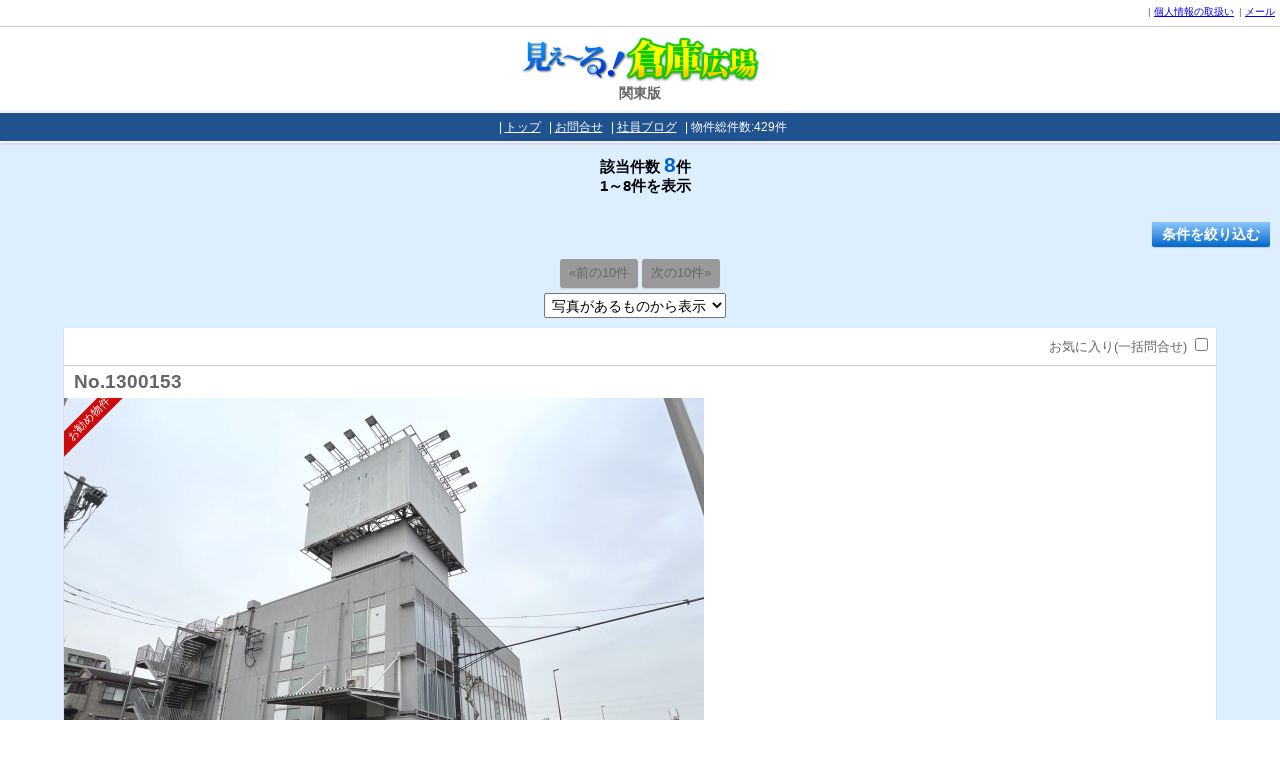

--- FILE ---
content_type: text/html; charset=utf-8
request_url: https://www.sanki.cc/souko/sp/search.php?act=special
body_size: 49499
content:
<!DOCTYPE html>
<html lang="ja">
<head>
    <script src="https://www.sankikensetsu.co.jp/asset/js/gtag.js"></script>
<meta charset="utf-8">
<meta name="viewport" content="width=device-width,user-scalable=yes">
<meta name="format-detection" content="telephone=no">
<title>貸倉庫、貸工場物件検索の見え～る！倉庫広場</title>
<meta name="keywords" content="貸倉庫,貸工場,東京都,埼玉県,神奈川県,千葉県,越谷,川越,横須賀,川崎">
<meta name="description" content="貸し倉庫、貸し工場のことなら三基建設へ！東京、埼玉、神奈川、千葉など、関東の事業用賃貸物件をご紹介しております！">
<link rel="stylesheet" type="text/css" href="./css/search.css?1690506668" media="screen">
<script src="./js/common.js"></script>
<script src="./js/search.js"></script>

<script src="//www.sanki.cc/lib/jquery-1.9.1.min.js"></script>
<script type="text/javascript">
function sortchange(strvalue) {
    var sortelement = document.getElementsByName("sort");
    var orderelement = document.getElementsByName("order");
    if(strvalue != ""){
        ary_value = strvalue.split("&");
        sortelement[0].value=ary_value[0].replace('sort=', '');
        orderelement[0].value=ary_value[1].replace('order=', '');
    }else{
        sortelement[0].value="";
        orderelement[0].value="";
    }
}
async function getStreetViewImage(lat, lon,id) {
   // PHPスクリプトにリクエストを送信
   const response = await fetch("./get_stview_img.php?lat=" + lat+ "&" + "lon=" +lon);
   // console.log(response);
   const blob = await response.blob();
   const url = URL.createObjectURL(blob);
   document.getElementById(id).src = url;
}
</script>
</head>
<body>

<header>

    <nav class="header-nav">
        <ul>
            <li>
                <a href="mailto:&#109;&#97;&#105;&#108;&#64;&#115;&#97;&#110;&#107;&#105;&#46;&#99;&#99;">メール</a>
            </li>
            <li>
                <a href="//www.sankikensetsu.co.jp/pvc.html">個人情報の取扱い</a>
            </li>
        </ul>
    </nav>

    <hr>

    <img src="./images/logo.gif" width="271" height="50" alt="">

    <h1>関東版</h1>

</header>

<nav class="global-nav">
    <ul>
        <li>
            <a href="./">トップ</a>
        </li>
        <li>
            <a href="./contact.php">お問合せ</a>
        </li>
        <li>
            <a href="//www.sankikensetsu.co.jp/blog/">社員ブログ</a>
        </li>
        <li>
            物件総件数:429件
        </li>
    </ul>
</nav>

<section>

    
    
    <h2 id="record">
        該当件数 <span id="trec">8</span>件<br>
        1～8件を表示
    </h2>

    <span class="to_search">
        <a href="#search">条件を絞り込む</a>
    </span>


    <div class="pager">
        <ul class="pages">
            <li>
                <span>&laquo;前の10件</span>            </li>
            <li>
                <span>次の10件&raquo;</span>            </li>
        </ul>
        <div class="float_clear"></div>
    </div>

    <!-- ここに並べ替えの処理を実装する -->
    <div style="text-align: center;">
<select style="margin-right: 10px; padding: 3px;" onchange="javascript: location.href = '/souko/sp/search.php?act=special&amp;type=1,2,3&amp;pagesize=10&amp;' + this.value;">
<option value="">写真があるものから表示</option>
<option value="sort=NUMBER_C&amp;order=asc">物件番号昇順</option>
<option value="sort=ADDR_C&amp;order=asc">物件所在地順</option>
<option value="sort=PRICE_C&amp;order=asc">賃料が安い順</option>
<option value="sort=PRICE_C&amp;order=desc">賃料が高い順</option>
<option value="sort=TATE_MEN_C&amp;order=asc">面積が狭い順</option>
<option value="sort=TATE_MEN_C&amp;order=desc">面積が広い順</option>
<option value="sort=TUBO_TANKA_C&amp;order=asc">坪単価が安い順</option>
<option value="sort=TUBO_TANKA_C&amp;order=desc">坪単価が高い順</option>
<option value="sort=UP_DAY_C&amp;order=desc">登録が新しい順</option>

?>
</select>
</div>



        <div class="item">

            <!-- BEGIN FAVORITE -->
            <div class="favorite">
                                <label for="fav_1300153">
                    お気に入り(一括問合せ)
                    <input id="fav_1300153" type="checkbox" name="fav[]" value="{fav_number_c}" onclick="javascript: favorite_enter(1300153, this.checked);">
                </label>
            </div>
            <!-- END FAVORITE -->

            <div class="thumb_imgNum">
                <div class="flex">
                    <div class="fxfl">
                        No.1300153                    </div>

                    <div class="fxfr">
                                                <div id="seen_1300153" class="seen_icon" style="visibility: hidden;">
                            閲覧済み
                        </div>

                    </div>
                </div>
                    <div class="thumb_main ribon">
                        <a href="./detail.php?act=special&amp;id=1300153" onclick="javascript: document.getElementById('seen_1300153').style.visibility='visible';"
                            ><img src="//www.sanki.cc/souko/photo/1/1300153-1.jpg" alt="">                            <div class="caption"><span>お勧め物件</span></div>                        </a>
                    </div>
            </div>

            <table class="item_table">
                <tr>
                    <th>
                        種目
                    </th>
                    <td>
                        店舗戸建                    </td>
                </tr>
                <tr>
                    <th>
                        賃料(月額)
                    </th>
                    <td>
                        297万円                    </td>
                </tr>
                <tr>
                    <th>
                        坪単価
                    </th>
                    <td>
                        5,233円                    </td>
                </tr>
                <tr>
                    <th>
                        所在地
                    </th>
                    <td>
                        東京都足立区西新井７丁目                    </td>
                </tr>
                <tr>
                    <th>
                        建物面積                    </th>
                    <td>
                        567.52坪                    </td>
                </tr>
                <tr>
                    <th>
                        階層
                    </th>
                    <td>
                        3階建ての1～3階部分                    </td>
                </tr>
                <tr>
                    <th>
                        用途
                    </th>
                    <td>
                        準工                    </td>
                </tr>
                <tr>
                    <th>
                        登録日
                    </th>
                    <td>
                        12/12                    </td>
                </tr>
            </table>

            <div class="float_clear"></div>

            <!-- BEGIN TO_DETAIL -->
            <div class="cont_box_bottom">
                <a href="./detail.php?act=special&amp;id=1300153" onclick="javascript: document.getElementById('seen_1300153').style.visibility='visible';">詳細を見る</a>
            </div>
            <!-- END TO_DETAIL -->
        </div>
        <!-- END SOUKO -->


        <div class="item">

            <!-- BEGIN FAVORITE -->
            <div class="favorite">
                                <label for="fav_1301170">
                    お気に入り(一括問合せ)
                    <input id="fav_1301170" type="checkbox" name="fav[]" value="{fav_number_c}" onclick="javascript: favorite_enter(1301170, this.checked);">
                </label>
            </div>
            <!-- END FAVORITE -->

            <div class="thumb_imgNum">
                <div class="flex">
                    <div class="fxfl">
                        No.1301170                    </div>

                    <div class="fxfr">
                                                <div id="seen_1301170" class="seen_icon" style="visibility: hidden;">
                            閲覧済み
                        </div>

                    </div>
                </div>
                    <div class="thumb_main ribon">
                        <a href="./detail.php?act=special&amp;id=1301170" onclick="javascript: document.getElementById('seen_1301170').style.visibility='visible';"
                            ><img src="//www.sanki.cc/souko/photo/1/1301170-1.jpg" alt="">                            <div class="caption"><span>お勧め物件</span></div>                        </a>
                    </div>
            </div>

            <table class="item_table">
                <tr>
                    <th>
                        種目
                    </th>
                    <td>
                        事務所                    </td>
                </tr>
                <tr>
                    <th>
                        賃料(月額)
                    </th>
                    <td>
                        33万円                    </td>
                </tr>
                <tr>
                    <th>
                        坪単価
                    </th>
                    <td>
                        8,723円                    </td>
                </tr>
                <tr>
                    <th>
                        所在地
                    </th>
                    <td>
                        東京都豊島区北大塚３丁目                    </td>
                </tr>
                <tr>
                    <th>
                        建物面積                    </th>
                    <td>
                        37.82坪                    </td>
                </tr>
                <tr>
                    <th>
                        階層
                    </th>
                    <td>
                        6階建ての2階部分                    </td>
                </tr>
                <tr>
                    <th>
                        用途
                    </th>
                    <td>
                        一住                    </td>
                </tr>
                <tr>
                    <th>
                        登録日
                    </th>
                    <td>
                        12/12                    </td>
                </tr>
            </table>

            <div class="float_clear"></div>

            <!-- BEGIN TO_DETAIL -->
            <div class="cont_box_bottom">
                <a href="./detail.php?act=special&amp;id=1301170" onclick="javascript: document.getElementById('seen_1301170').style.visibility='visible';">詳細を見る</a>
            </div>
            <!-- END TO_DETAIL -->
        </div>
        <!-- END SOUKO -->


        <div class="item">

            <!-- BEGIN FAVORITE -->
            <div class="favorite">
                                <div class="new_icon">
                    新着物件です！
                </div>
                                <label for="fav_1301503">
                    お気に入り(一括問合せ)
                    <input id="fav_1301503" type="checkbox" name="fav[]" value="{fav_number_c}" onclick="javascript: favorite_enter(1301503, this.checked);">
                </label>
            </div>
            <!-- END FAVORITE -->

            <div class="thumb_imgNum">
                <div class="flex">
                    <div class="fxfl">
                        No.1301503                    </div>

                    <div class="fxfr">
                                                <div id="seen_1301503" class="seen_icon" style="visibility: hidden;">
                            閲覧済み
                        </div>

                    </div>
                </div>
                    <div class="thumb_main ribon">
                        <a href="./detail.php?act=special&amp;id=1301503" onclick="javascript: document.getElementById('seen_1301503').style.visibility='visible';"
                            ><img src="//www.sanki.cc/souko/photo/1/1301503-1.jpg" alt="">                            <div class="caption"><span>お勧め物件</span></div>                        </a>
                    </div>
            </div>

            <table class="item_table">
                <tr>
                    <th>
                        種目
                    </th>
                    <td>
                        貸倉庫                    </td>
                </tr>
                <tr>
                    <th>
                        賃料(月額)
                    </th>
                    <td>
                        7.7万円                    </td>
                </tr>
                <tr>
                    <th>
                        坪単価
                    </th>
                    <td>
                        6,547円                    </td>
                </tr>
                <tr>
                    <th>
                        所在地
                    </th>
                    <td>
                        東京都足立区西新井本町４丁目                    </td>
                </tr>
                <tr>
                    <th>
                        建物面積                    </th>
                    <td>
                        11.76坪                    </td>
                </tr>
                <tr>
                    <th>
                        階層
                    </th>
                    <td>
                        2階建ての1階部分                    </td>
                </tr>
                <tr>
                    <th>
                        用途
                    </th>
                    <td>
                        一住                    </td>
                </tr>
                <tr>
                    <th>
                        登録日
                    </th>
                    <td>
                        1/9                    </td>
                </tr>
            </table>

            <div class="float_clear"></div>

            <!-- BEGIN TO_DETAIL -->
            <div class="cont_box_bottom">
                <a href="./detail.php?act=special&amp;id=1301503" onclick="javascript: document.getElementById('seen_1301503').style.visibility='visible';">詳細を見る</a>
            </div>
            <!-- END TO_DETAIL -->
        </div>
        <!-- END SOUKO -->


        <div class="item">

            <!-- BEGIN FAVORITE -->
            <div class="favorite">
                                <label for="fav_1301608">
                    お気に入り(一括問合せ)
                    <input id="fav_1301608" type="checkbox" name="fav[]" value="{fav_number_c}" onclick="javascript: favorite_enter(1301608, this.checked);">
                </label>
            </div>
            <!-- END FAVORITE -->

            <div class="thumb_imgNum">
                <div class="flex">
                    <div class="fxfl">
                        No.1301608                    </div>

                    <div class="fxfr">
                                                <div id="seen_1301608" class="seen_icon" style="visibility: hidden;">
                            閲覧済み
                        </div>

                    </div>
                </div>
                    <div class="thumb_main ribon">
                        <a href="./detail.php?act=special&amp;id=1301608" onclick="javascript: document.getElementById('seen_1301608').style.visibility='visible';"
                            ><img src="//www.sanki.cc/souko/photo/1/1301608-1.jpg" alt="">                            <div class="caption"><span>お勧め物件</span></div>                        </a>
                    </div>
            </div>

            <table class="item_table">
                <tr>
                    <th>
                        種目
                    </th>
                    <td>
                        貸倉庫・事務所・店舗                    </td>
                </tr>
                <tr>
                    <th>
                        賃料(月額)
                    </th>
                    <td>
                        115.5万円                    </td>
                </tr>
                <tr>
                    <th>
                        坪単価
                    </th>
                    <td>
                        9,215円                    </td>
                </tr>
                <tr>
                    <th>
                        所在地
                    </th>
                    <td>
                        東京都昭島市緑町５丁目                    </td>
                </tr>
                <tr>
                    <th>
                        建物面積                    </th>
                    <td>
                        125.33坪                    </td>
                </tr>
                <tr>
                    <th>
                        階層
                    </th>
                    <td>
                        2階建ての1～2階部分                    </td>
                </tr>
                <tr>
                    <th>
                        用途
                    </th>
                    <td>
                        一住/準住                    </td>
                </tr>
                <tr>
                    <th>
                        登録日
                    </th>
                    <td>
                        1/14                    </td>
                </tr>
            </table>

            <div class="float_clear"></div>

            <!-- BEGIN TO_DETAIL -->
            <div class="cont_box_bottom">
                <a href="./detail.php?act=special&amp;id=1301608" onclick="javascript: document.getElementById('seen_1301608').style.visibility='visible';">詳細を見る</a>
            </div>
            <!-- END TO_DETAIL -->
        </div>
        <!-- END SOUKO -->


        <div class="item">

            <!-- BEGIN FAVORITE -->
            <div class="favorite">
                                <label for="fav_1700279">
                    お気に入り(一括問合せ)
                    <input id="fav_1700279" type="checkbox" name="fav[]" value="{fav_number_c}" onclick="javascript: favorite_enter(1700279, this.checked);">
                </label>
            </div>
            <!-- END FAVORITE -->

            <div class="thumb_imgNum">
                <div class="flex">
                    <div class="fxfl">
                        No.1700279                    </div>

                    <div class="fxfr">
                                                <div id="seen_1700279" class="seen_icon" style="visibility: hidden;">
                            閲覧済み
                        </div>

                    </div>
                </div>
                    <div class="thumb_main ribon">
                        <a href="./detail.php?act=special&amp;id=1700279" onclick="javascript: document.getElementById('seen_1700279').style.visibility='visible';"
                            ><img src="//www.sanki.cc/souko/photo/1/1700279-1.jpg" alt="">                            <div class="caption"><span>お勧め物件</span></div>                        </a>
                    </div>
            </div>

            <table class="item_table">
                <tr>
                    <th>
                        種目
                    </th>
                    <td>
                        貸倉庫                    </td>
                </tr>
                <tr>
                    <th>
                        賃料(月額)
                    </th>
                    <td>
                        132万円                    </td>
                </tr>
                <tr>
                    <th>
                        坪単価
                    </th>
                    <td>
                        6,571円                    </td>
                </tr>
                <tr>
                    <th>
                        所在地
                    </th>
                    <td>
                        千葉県野田市船形                    </td>
                </tr>
                <tr>
                    <th>
                        建物面積                    </th>
                    <td>
                        200.86坪                    </td>
                </tr>
                <tr>
                    <th>
                        階層
                    </th>
                    <td>
                        平家建                    </td>
                </tr>
                <tr>
                    <th>
                        用途
                    </th>
                    <td>
                        調整                    </td>
                </tr>
                <tr>
                    <th>
                        登録日
                    </th>
                    <td>
                        12/12                    </td>
                </tr>
            </table>

            <div class="float_clear"></div>

            <!-- BEGIN TO_DETAIL -->
            <div class="cont_box_bottom">
                <a href="./detail.php?act=special&amp;id=1700279" onclick="javascript: document.getElementById('seen_1700279').style.visibility='visible';">詳細を見る</a>
            </div>
            <!-- END TO_DETAIL -->
        </div>
        <!-- END SOUKO -->


        <div class="item">

            <!-- BEGIN FAVORITE -->
            <div class="favorite">
                                <label for="fav_1700281">
                    お気に入り(一括問合せ)
                    <input id="fav_1700281" type="checkbox" name="fav[]" value="{fav_number_c}" onclick="javascript: favorite_enter(1700281, this.checked);">
                </label>
            </div>
            <!-- END FAVORITE -->

            <div class="thumb_imgNum">
                <div class="flex">
                    <div class="fxfl">
                        No.1700281                    </div>

                    <div class="fxfr">
                                                <div id="seen_1700281" class="seen_icon" style="visibility: hidden;">
                            閲覧済み
                        </div>

                    </div>
                </div>
                    <div class="thumb_main ribon">
                        <a href="./detail.php?act=special&amp;id=1700281" onclick="javascript: document.getElementById('seen_1700281').style.visibility='visible';"
                            ><img src="//www.sanki.cc/souko/photo/1/1700281-1.jpg" alt="">                            <div class="caption"><span>お勧め物件</span></div>                        </a>
                    </div>
            </div>

            <table class="item_table">
                <tr>
                    <th>
                        種目
                    </th>
                    <td>
                        貸工場                    </td>
                </tr>
                <tr>
                    <th>
                        賃料(月額)
                    </th>
                    <td>
                        44万円                    </td>
                </tr>
                <tr>
                    <th>
                        坪単価
                    </th>
                    <td>
                        15,151円                    </td>
                </tr>
                <tr>
                    <th>
                        所在地
                    </th>
                    <td>
                        千葉県船橋市西浦２丁目                    </td>
                </tr>
                <tr>
                    <th>
                        建物面積                    </th>
                    <td>
                        29.04坪                    </td>
                </tr>
                <tr>
                    <th>
                        階層
                    </th>
                    <td>
                        平家建                    </td>
                </tr>
                <tr>
                    <th>
                        用途
                    </th>
                    <td>
                        工専                    </td>
                </tr>
                <tr>
                    <th>
                        登録日
                    </th>
                    <td>
                        1/9                    </td>
                </tr>
            </table>

            <div class="float_clear"></div>

            <!-- BEGIN TO_DETAIL -->
            <div class="cont_box_bottom">
                <a href="./detail.php?act=special&amp;id=1700281" onclick="javascript: document.getElementById('seen_1700281').style.visibility='visible';">詳細を見る</a>
            </div>
            <!-- END TO_DETAIL -->
        </div>
        <!-- END SOUKO -->


        <div class="item">

            <!-- BEGIN FAVORITE -->
            <div class="favorite">
                                <label for="fav_1301509">
                    お気に入り(一括問合せ)
                    <input id="fav_1301509" type="checkbox" name="fav[]" value="{fav_number_c}" onclick="javascript: favorite_enter(1301509, this.checked);">
                </label>
            </div>
            <!-- END FAVORITE -->

            <div class="thumb_imgNum">
                <div class="flex">
                    <div class="fxfl">
                        No.1301509                    </div>

                    <div class="fxfr">
                                                <div id="seen_1301509" class="seen_icon" style="visibility: hidden;">
                            閲覧済み
                        </div>

                    </div>
                </div>
                    <div class="thumb_main ribon">
                        <a href="./detail.php?act=special&amp;id=1301509" onclick="javascript: document.getElementById('seen_1301509').style.visibility='visible';"
                            ><img src="//www.sanki.cc/souko/photo/1/1301509-1.jpg" alt="">                                                    </a>
                    </div>
            </div>

            <table class="item_table">
                <tr>
                    <th>
                        種目
                    </th>
                    <td>
                        事務所                    </td>
                </tr>
                <tr>
                    <th>
                        賃料(月額)
                    </th>
                    <td>
                        35.2万円                    </td>
                </tr>
                <tr>
                    <th>
                        坪単価
                    </th>
                    <td>
                        16,650円                    </td>
                </tr>
                <tr>
                    <th>
                        所在地
                    </th>
                    <td>
                        東京都大田区大森東１丁目                    </td>
                </tr>
                <tr>
                    <th>
                        建物面積                    </th>
                    <td>
                        21.14坪                    </td>
                </tr>
                <tr>
                    <th>
                        階層
                    </th>
                    <td>
                        7階建ての1階部分                    </td>
                </tr>
                <tr>
                    <th>
                        用途
                    </th>
                    <td>
                        商業                    </td>
                </tr>
                <tr>
                    <th>
                        登録日
                    </th>
                    <td>
                        12/12                    </td>
                </tr>
            </table>

            <div class="float_clear"></div>

            <!-- BEGIN TO_DETAIL -->
            <div class="cont_box_bottom">
                <a href="./detail.php?act=special&amp;id=1301509" onclick="javascript: document.getElementById('seen_1301509').style.visibility='visible';">詳細を見る</a>
            </div>
            <!-- END TO_DETAIL -->
        </div>
        <!-- END SOUKO -->


        <div class="item">

            <!-- BEGIN FAVORITE -->
            <div class="favorite">
                                <label for="fav_1301501">
                    お気に入り(一括問合せ)
                    <input id="fav_1301501" type="checkbox" name="fav[]" value="{fav_number_c}" onclick="javascript: favorite_enter(1301501, this.checked);">
                </label>
            </div>
            <!-- END FAVORITE -->

            <div class="thumb_imgNum">
                <div class="flex">
                    <div class="fxfl">
                        No.1301501                    </div>

                    <div class="fxfr">
                                                <div id="seen_1301501" class="seen_icon" style="visibility: hidden;">
                            閲覧済み
                        </div>

                    </div>
                </div>
                    <div class="thumb_main ribon">
                        <a href="./contact.php?act=special&amp;id=1301501" onclick="javascript: document.getElementById('seen_1301501').style.visibility='visible';"
                            ><img src="./images/red_phone.png" alt="">                                                    </a>
                    </div>
            </div>

            <table class="item_table">
                <tr>
                    <th>
                        種目
                    </th>
                    <td>
                        貸倉庫・事務所                    </td>
                </tr>
                <tr>
                    <th>
                        賃料(月額)
                    </th>
                    <td>
                        非公開                    </td>
                </tr>
                <tr>
                    <th>
                        坪単価
                    </th>
                    <td>
                        -                    </td>
                </tr>
                <tr>
                    <th>
                        所在地
                    </th>
                    <td>
                        東京都多摩市                    </td>
                </tr>
                <tr>
                    <th>
                        建物面積                    </th>
                    <td>
                        （50坪以下）                    </td>
                </tr>
                <tr>
                    <th>
                        階層
                    </th>
                    <td>
                                            </td>
                </tr>
                <tr>
                    <th>
                        用途
                    </th>
                    <td>
                        二中                    </td>
                </tr>
                <tr>
                    <th>
                        登録日
                    </th>
                    <td>
                        1/13                    </td>
                </tr>
            </table>

            <div class="float_clear"></div>

            <!-- BEGIN TO_DETAIL -->
            <div class="cont_box_bottom">
                <a href="./contact.php?act=special&amp;id=1301501" onclick="javascript: document.getElementById('seen_1301501').style.visibility='visible';">お問い合わせ</a>
            </div>
            <!-- END TO_DETAIL -->
        </div>
        <!-- END SOUKO -->

        <div class="pager">
            <ul class="pages">
                <li>
                    <span>&laquo;前の10件</span>                </li>
                <li>
                    <span>次の10件&raquo;</span>                </li>
            </ul>
            <div class="float_clear"></div>
        </div>

    <div id="search" class="content_box">
        <div>
            <img src="./images/content_title_search.png" alt="条件を指定して貸倉庫を探す" class="float_left">
            <div class="float_clear"></div>
        </div>
        <div class="content_body_bottom_radius">

            <div class="search_form">

                <form name="search" action="/souko/sp/search.php" method="post">

                    <input type="hidden" name="sort" value="">
                    <input type="hidden" name="order" value="">

                    <input type="hidden" name="act" value="default">
                    <input type="hidden" name="thumb" value="1">
                    <input type="hidden" name="area">

                    <p class="title">
                        タイプ
                    </p>


                    <label><input id="type1" type="checkbox" name="TYPE[]" value="1" checked="checked">貸倉庫・貸工場</label><br>

                    <label><input id="type2" type="checkbox" name="TYPE[]" value="2" checked="checked">貸土地</label><br>

                    <label><input id="type3" type="checkbox" name="TYPE[]" value="3" checked="checked">貸店舗</label><br>
                    <p class="title">
                        地域
                    </p>
                    <p class="align_center"><input type="button" class="all_clear" value="チェック解除" onclick="change_all();"></p>
                    <div id="container">

                        <a href="./area_select.php?act=special&TYPE%5B0%5D=1&TYPE%5B1%5D=2&TYPE%5B2%5D=3">地域を選択する</a>




                    </div>


                    <p class="title">
                        賃料
                    </p>

                    <select name="price_min">
                        <option value="0">下限なし</option>
                                                                        <option value="5">5</option>
                                                                        <option value="30">30</option>
                                                                        <option value="40">40</option>
                                                                        <option value="50">50</option>
                                                                        <option value="60">60</option>
                                                                        <option value="80">80</option>
                                                                        <option value="100">100</option>
                                                                        <option value="120">120</option>
                                                                        <option value="150">150</option>
                                                                        <option value="200">200</option>
                                                                        <option value="250">250</option>
                                                                        <option value="300">300</option>
                                                                        <option value="400">400</option>
                                                                        <option value="500">500</option>
                                                                        <option value="800">800</option>
                                                                        <option value="1000">1000</option>
                                                <option value="0">下限なし</option>
                    </select>
                    ～
                    <select name="price_max">
                        <option value="1000000">上限なし</option>
                                                                        <option value="5">5</option>
                                                                        <option value="30">30</option>
                                                                        <option value="40">40</option>
                                                                        <option value="50">50</option>
                                                                        <option value="60">60</option>
                                                                        <option value="80">80</option>
                                                                        <option value="100">100</option>
                                                                        <option value="120">120</option>
                                                                        <option value="150">150</option>
                                                                        <option value="200">200</option>
                                                                        <option value="250">250</option>
                                                                        <option value="300">300</option>
                                                                        <option value="400">400</option>
                                                                        <option value="500">500</option>
                                                                        <option value="800">800</option>
                                                                        <option value="1000">1000</option>
                                                <option value="1000000">上限なし</option>
                    </select>
                    万円

                    <p class="title">
                        建物坪数
                    </p>

                    <select name="tubo_min">
                        <option value="0">下限なし</option>
                                                                        <option value="5">5</option>
                                                                        <option value="30">30</option>
                                                                        <option value="40">40</option>
                                                                        <option value="50">50</option>
                                                                        <option value="60">60</option>
                                                                        <option value="80">80</option>
                                                                        <option value="100">100</option>
                                                                        <option value="120">120</option>
                                                                        <option value="150">150</option>
                                                                        <option value="200">200</option>
                                                                        <option value="250">250</option>
                                                                        <option value="300">300</option>
                                                                        <option value="400">400</option>
                                                                        <option value="500">500</option>
                                                                        <option value="800">800</option>
                                                                        <option value="1000">1000</option>
                                                <option value="0">下限なし</option>
                    </select>
                    ～
                    <select name="tubo_max">
                        <option value="1000000">上限なし</option>
                                                                        <option value="5">5</option>
                                                                        <option value="30">30</option>
                                                                        <option value="40">40</option>
                                                                        <option value="50">50</option>
                                                                        <option value="60">60</option>
                                                                        <option value="80">80</option>
                                                                        <option value="100">100</option>
                                                                        <option value="120">120</option>
                                                                        <option value="150">150</option>
                                                                        <option value="200">200</option>
                                                                        <option value="250">250</option>
                                                                        <option value="300">300</option>
                                                                        <option value="400">400</option>
                                                                        <option value="500">500</option>
                                                                        <option value="800">800</option>
                                                                        <option value="1000">1000</option>
                                                <option value="1000000">上限なし</option>
                    </select>
                    坪

                    <p class="title">
                        土地坪数
                    </p>

                    <select name="toti_tubo_min">
                        <option value="0">下限なし</option>
                                                                        <option value="5">5</option>
                                                                        <option value="30">30</option>
                                                                        <option value="40">40</option>
                                                                        <option value="50">50</option>
                                                                        <option value="60">60</option>
                                                                        <option value="80">80</option>
                                                                        <option value="100">100</option>
                                                                        <option value="120">120</option>
                                                                        <option value="150">150</option>
                                                                        <option value="200">200</option>
                                                                        <option value="250">250</option>
                                                                        <option value="300">300</option>
                                                                        <option value="400">400</option>
                                                                        <option value="500">500</option>
                                                                        <option value="800">800</option>
                                                                        <option value="1000">1000</option>
                                                <option value="0">下限なし</option>
                    </select>
                    ～
                    <select name="toti_tubo_max">
                        <option value="1000000">上限なし</option>
                                                                        <option value="5">5</option>
                                                                        <option value="30">30</option>
                                                                        <option value="40">40</option>
                                                                        <option value="50">50</option>
                                                                        <option value="60">60</option>
                                                                        <option value="80">80</option>
                                                                        <option value="100">100</option>
                                                                        <option value="120">120</option>
                                                                        <option value="150">150</option>
                                                                        <option value="200">200</option>
                                                                        <option value="250">250</option>
                                                                        <option value="300">300</option>
                                                                        <option value="400">400</option>
                                                                        <option value="500">500</option>
                                                                        <option value="800">800</option>
                                                                        <option value="1000">1000</option>
                                                <option value="1000000">上限なし</option>
                    </select>
                    坪

                    <p class="align_center">
                        <input name="submit" type="submit" value="検　　索">
                    </p>

                </form>

            </div>

        </div>

    </div>

</section>


<div id="favorite_contact" class="favorite_contact" style="visibility: hidden;">
    <form action="./favorite.php" action="get">
        <input type="submit" value="チェックした物件を一括で問い合わせる">
    </form>
</div>

<nav class="footer-nav">
    <ul>
        <li>
            <a href="./">トップ</a>
        </li>
        <li>
            <a href="./contact.php">お問合せ</a>
        </li>
        <li>
            <a href="//www.sankikensetsu.co.jp/blog/">社員ブログ</a>
        </li>
        <li>
            <a href="//www.sanki.cc/">PC版</a>
        </li>
    </ul>
    <ul>
        <li>
            <a href="//www.sanki.cc/tochi/sp/">関東売買</a>
        </li>
        <li>
            <a href="//www.sanki.info/sp/">関西賃貸</a>
        </li>
        <li>
            <a href="//www.sanki.info/tochi/sp/">関西売買</a>
        </li>
    </ul>
</nav>

<footer class="global-footer">
    <p><small class="copyright">Copyright(C)2026 SANKIKENSETSU CO.LTD</small></p>
</footer>
<script>
//全選択・解除のチェックボックス
let checkbox_all = document.querySelector(".all_clear");
//チェックボックスのリスト
let checkbox_list = document.getElementsByName("AREA[]");

//全選択のチェックボックスイベント
//checkbox_all.addEventListener('change', change_all);


function change_all() {

	// //チェックされているか
	// if (checkbox_all.checked) {
	// 	//全て選択
	// 	for (let i in checkbox_list) {
	// 		if (checkbox_list.hasOwnProperty(i)) {
	// 			checkbox_list[i].checked = true;
	// 		}
	// 	}
    //
	// } else {
		//全て解除
		for (let i in checkbox_list) {
			if (checkbox_list.hasOwnProperty(i)) {
				checkbox_list[i].checked = false;
			}
		}

	// }

};
</script>

</body>
</html>


--- FILE ---
content_type: text/css
request_url: https://www.sanki.cc/souko/sp/css/search.css?1690506668
body_size: 7209
content:
@charset "utf-8";
@import url("common.css");


/* region for Display Records */

    #record
    {
        font-size: 100%;
        font-weight: bold;
        color: #000000;
        text-align: center;
        margin: 0 0 10px 10px;
    }
    #record span#trec
    {
        font-size: 145%;
        font-weight: bold;
        color: #0066cc;
    }

/* end region */



/* region for ToSearch */

    span.to_search
    {
        color: #666666;
        background: #0066ca;
        margin: 20px 10px 10px 0;
        float: right;
    }
    span.to_search a
    {
        font-weight: bold;
        color: #ffffff;
        text-decoration: none;
        padding: 5px 10px;
        background-image: -webkit-gradient(linear, left top, left bottom, from(rgb(142, 199, 255)), to(rgb(0, 102, 202)));
        background-color: #0066ca;
        border-radius: 3px;
        box-shadow: 0 1px 1px #ccc;
    }

/* end region */



/* region for Section */

    div.content_box
    {
        width: 288px;
        margin: 9px auto;
    }
    div.content_body_bottom_radius
    {
        border: solid 1px #cbcbcb;
        background: #ffffff;
        padding: 3px 10px;
        -webkit-border-bottom-left-radius: 8px;
        -webkit-border-bottom-right-radius: 8px;
        border-bottom-left-radius: 8px;
        border-bottom-right-radius: 8px;

        clear: both;
    }
    div.content_box:after
    {
        display: block;
        clear: both;
        content: '';
    }

/* end region */



/* region for FlipSnap */

    .viewdata
    {
        clear: both;
    }

    .item {
        width: 90%;
        text-align: left;
        margin: 10px auto 20px auto;
        padding: 0;
        background: #ffffff;
        box-shadow: 0 1px 2px #ccc;
        color: #666;
    }

    div.favorite
    {
        line-height: 2em;
        text-align: right;

        padding: 5px;

        border-bottom: 1px solid #cccccc;
    }
    div.favorite > label
    {
        color: #666666;
        text-decoration: none;

        display: block;
    }
    div.favorite > input
    {
        vertical-align: middle;
    }

    div.sumi
    {
        background: #cbcbcb;
    }

    .item div.thumb_image
    {
        text-align: center;
        width: 82px;
        margin: 5px;
        float: left;
    }

    div.new_icon
    {
        font-weight: bold;
        color: #ffffff;
        text-align: center;
        margin: 5px 0;
        background: #ff6600;
    }
    div.sumi_icon
    {
        font-weight: bold;
        color: #ffffff;
        text-align: center;
        margin: 5px 0;
        background: #666666;
        padding: 2px 3px 0 3px;
    }
    div.seen_icon
    {
        font-weight: bold;
        color: #006600;
        text-align: center;
        margin: 5px 0 5px 10px;
        background: #ccff66;
        padding: 2px 3px 0 3px;
    }

    .item table
    {
    width: 100%;
    /* padding: 5px; */
    margin: 5px auto;
    }
    .item table tr:nth-child(even)
    {
        background: #efefef;
    }
    .item table tr th, .item table tr td
    {
        padding: 3px;
    }
    .item table tr th
    {
        font-weight: normal;
        white-space: nowrap;
    }

    .item table.item_table
    {
        width: 95%;
        margin: 5px auto;
    }
    .item table:after
    {
        clear: both;
        display: block;
        content: '';
    }

    div.web_itiran
    {
        color: #0000ff;

        margin: 10px 5px;

        clear: both;
    }

    div.cont_box_bottom
    {
        font-weight: bold;
        text-align: left;
        border-top: 1px solid #cccccc;

        background: url("../images/cont_box_bottom_bg_arrow.gif") #ffffff center right no-repeat;
        clear: both;
    }
    div.cont_box_bottom:hover
    {
        background: url("../images/cont_box_bottom_bg_arrow_mo.gif") #eeeeee center right no-repeat;
    }
    div.cont_box_bottom a
    {
        color: #666666;
        text-decoration: none;
        padding: 8px;
        display: block;
    }

/* end region */



/* region for Pager */

    div.pager
    {
        text-align: center;
        margin: 0;
        padding: 5px 10px;
        clear: both;
    }
    div.pager ul
    {
        list-style-type: none;
        margin: 0 auto;
        padding: 0;
    }
    div.pager ul li
    {
        display: inline-table;
        color: #666666;
        background: #ffffff;
        background-image: -webkit-gradient(linear, left top, left bottom, from(rgb(255, 255, 255)), to(rgb(220, 220, 220)));
        border-radius: 3px;
        box-shadow: 0 1px 1px #ccc;
    }
    div.pager ul li a, div.pager ul li span
    {
        color: #666666;
        padding: 6px 9px;
        display: inline-block;
        text-decoration: none;
    }
    div.pager ul li span
    {
        border-radius: 3px;
        background: #999999;
    }
    div.pager ul:after
    {
        clear: both;
        content: '';
    }

/* end region */



/* region for favorite contact */

    div.favorite_contact
    {
        text-align: center;

        width: 100%;

        opacity:.90;
        filter: alpha(opacity=90);

        background: #ff6600;

        position: fixed;
        bottom: 0;
        z-index: 5;
    }
    div.favorite_contact form
    {
        padding: 10px;
    }

/* end region */



/* region for Areas in Form */

    dl.list{
        margin: 0;
        padding: 0;
    }
    dl.list dd {
        width: 155px;
        padding: 5px;
        margin: 0;
        display: inline-block;
    }
    dl.list dd input {
        vertical-align: middle;
    }

    div#container a {
        background: #f2f5fb;
        padding: 5px;
        display: block;
    }

/* end region */



/* ここから新規で追加 2021/10/27 */
    .thumb_main img {
        width: 100%;
    }
    .flex {
        display: flex;
        display:-webkit-box;
      	display:-ms-flexbox;
    }

    .fxfl {
        font-size: 1.2rem;
        font-weight: bold;
        margin: 5px 0;
        padding-left: 10px;
    }

    .fxfr {
        width: 40%;
        padding-left: 20px;
        display: flex;
        display:-webkit-box;
        display:-ms-flexbox;
    }
/* ここ以下は全部修正が終わったらcommnに入れる */
    div.search_form p.title {
        background-color: #20528F;
    }

    .footer-nav {
        background: #deebf4;
    }

    .global-footer {
        background: #20528F;
    }

    .global-nav {
        background: #20528F;
    }
    .ribon {
      position: relative;
      display: inline-block;
      overflow: hidden;
    }

    .ribon .caption {
      display: inline;
    }

    .ribon span {
      position: absolute;
      display: inline-block;
      top: 12px;
      left: -25px;
      width: 100px;
      padding: 2px 10px;
      background: #cc0c0c;
      color: #fff;
      text-align: center;
      transform: rotate(-45deg);
      font-size: 0.7rem;
    }


--- FILE ---
content_type: text/css
request_url: https://www.sanki.cc/souko/sp/css/common.css
body_size: 5341
content:
@charset "utf-8";



/* region for Base Style Configuration */

    * {
        font-family: "メイリオ", Meiryo, Osaka, "ヒラギノ角ゴ Pro W3", "Hiragino Kaku Gothic Pro", "ＭＳ Ｐゴシック", "MS PGothic", sans-serif;
        font-size: 97%;
        transition: visibility 0.25s ease-in-out;
    }
    *, *:before, *:after {
        -moz-box-sizing: border-box; -webkit-box-sizing: border-box; box-sizing: border-box;
    }

    header, footer, section
    {
        display: block;
    }

    body
    {
        margin: 0;
        padding: 0;
        color: #666666;
        background: #ffffff;
    }

    form
    {
        margin: 0;
        padding: 0;
    }

    img
    {
        vertical-align: text-bottom;
        border: 0;
        max-width: 100%;
    }

    *.mini
    {
        font-size: 80%;
    }
    *.mediumbig
    {
        font-size: 125%;
    }
    *.big
    {
        font-size: 160%;
    }

    *.bold
    {
        font-weight: bold;
    }

    *.align_center
    {
        text-align: center;
    }
    *.align_left
    {
        text-align: left;
    }
    *.align_right
    {
        text-align: right;
    }

    *.float_left
    {
        float: left;
    }
    *.float_right
    {
        float: right;
    }
    *.float_clear
    {
        clear: both;
    }

    hr
    {
        border: 0px;
        height: 1px;
        color: #cbcbcb;
        background-color: #cccccc;
    }

    label
    {
        color:#483d8b;
        cursor: pointer;
        text-decoration: underline;
    }

    ul, ol
    {
        list-style: none;
    }

    *.anchor
    {
        color:#483d8b;
        text-decoration: underline;
        cursor: pointer;
    }

/* end region */



/* region for Header */

    header
    {
        text-align: center;
        margin: 0;
        padding: 0 0 8px 0;
    }

    .header-nav
    {
        font-size: 75%;
        text-align: right;
        margin: 5px;
        padding: 0;
    }
    .header-nav ul
    {
        margin: 0;
        padding: 0;
    }
    .header-nav ul:after
    {
        display: block;
        clear: both;
        content: '';
    }
    .header-nav ul li
    {
        display: block;
        float: right;
    }
    .header-nav ul li:before
    {
        margin: 0 0 0 5px;
        content: '|';
    }

    header h1
    {
        margin: 0;
    }

/* end region */



/* region for Global Navigation */

    .global-nav
    {
        text-align: center;
        margin: 0 auto;

        border-top: 2px solid #f0f0ff;
        border-bottom: 2px solid #f0f0ff;

        box-shadow: 0 1px 3px #ccc;
        background: #0066ca;
        width: 100%;
        display: block;

        position: relative;
        z-index: 2;
    }
    .global-nav ul
    {
        margin: 0 auto;
        padding: 0;
    }
    .global-nav ul li
    {
        font-size: 12px;
        color: #ffffff;
        line-height: 28px;
        display: inline;
    }
    .global-nav ul li:before
    {
        margin: 0 0 3px 5px;
        content: '|';
    }
    .global-nav ul li a
    {
        color: #ffffff;
    }

/* end region */



/* region for Section */

    section
    {
        width: 100%;
        margin: 0 auto;
        padding: 10px 0 100px 0;
        background: #ddeeff;
        clear: both;

        position: relative;
        z-index: 1;
    }

/* end region */



/* region for SearchForm */

    div.search_form p.title
    {
        color: #ffffff;
        font-weight: bold;
        text-align: center;
        margin: 10px 0 2px 0;
        background: #0066ca;
        -webkit-border-top-left-radius: 10px;
        -webkit-border-top-right-radius: 10px;
        border-top-left-radius: 10px;
        border-top-right-radius: 10px;
    }

/* end region */



/* region for Footer Navigation */

    .footer-nav
    {
        text-align: center;
        margin: 0 auto;
        background: #ddeeff;
    }
    .footer-nav ul
    {
        margin: 0 auto;
        padding: 0;
    }
    .footer-nav ul:after
    {
        display: block;
        clear: both;
        content: '';
    }
    .footer-nav ul li
    {
        font-size: 12px;
        line-height: 22px;
        display: inline;
    }
    .footer-nav ul li:before
    {
        margin: 0 0 3px 5px;
        content: '|';
    }
    .footer-nav ul li a
    {
        /*color: #ffffff;*/
    }

/* end region */



/* region for Footer */

    .global-footer
    {
        font-size: 12px;
        text-align: center;
        color: #ffffff;

        margin: 0 auto;
        padding: 10px 0;
        clear: both;

        background: #0066ca;
    }

/* end region */



/* region for Error Messages and Complete Messages */

    .err_message
    {
        color: #ff6347;
        text-align: center;
        line-height: 1.5em;

        width: 280px;

        margin: 30px auto;
    }

    .comp_message
    {
        color: #0066cc;
        text-align: left;
        line-height: 1.5em;

        width: 280px;

        margin: 50px auto 200px auto;
    }
    .comp_message > p
    {
        text-align: center;
    }

/* end region */



--- FILE ---
content_type: application/javascript
request_url: https://www.sanki.cc/souko/sp/js/common.js
body_size: 1366
content:
/**
 *
 *  $ Sankikensetsu Koujou JavaScript program $
 *  $ copyright access web Inc.
 *  $ v 1.0.0.0
 *  $ charset: shift_jis
 *
 *  @written  2009.10.05
 *  @update   2009.10.05
 *
 */


//===========================================
// onLoad function
//===========================================
//{
	window.onload = function(){
		setTimeout("scrollTo(0,1)", 100);
	}
//}


//===========================================
// getElementById
//===========================================
//{
	function $(id)
	{
		var e = document.getElementById(id);
		return e;
	}
//}


//====================================
// Swap Image
//====================================
//{
	function swap_image(img)
	{
		var extension, toSrc;

		var name = img.name;
		var src  = img.src;

		if(src.indexOf("_mo") != -1)
		{
			toSrc = src.replace("_mo.", ".");
		}
		else
		{
			extension = src.substr(src.length - 3);

			toSrc = src.replace("." + extension, "_mo." + extension);
		}

		eval("document."+name+".src = '"+toSrc+"';");
	}
//}


//===========================================
// window open function
//===========================================
//{
	function wopen(uri, w, h)
	{
		w += 13;
		h += 62;

		if(navigator.userAgent.indexOf("Mac") != -1)
		{
			w += 280;
		}

		window.open(uri, "", "width=" + w + ",height=" + h + ",scrollbars=yes,status=no,resizable=no");
	}
//}



--- FILE ---
content_type: application/javascript
request_url: https://www.sanki.cc/souko/sp/js/search.js
body_size: 2993
content:

/**
 *
 *  $ sanki souko search JavaScript program
 *  $ copyright access web Inc.
 *  $ v 1.0.0.0
 *  $ charset: utf-8
 *
 *
 *
 *  @written  2008.07.22
 *  @update   2012.02.17
 *
 */


//====================================
// onLoad Function
//====================================
//{
    onload = function()
    {
        var xmlHttp;

        if(navigator.userAgent.indexOf("Mac") != -1 || navigator.userAgent.indexOf("Safari") != -1 || navigator.userAgent.indexOf("Opera") != -1 || navigator.userAgent.indexOf("Firefox") != -1 || navigator.userAgent.indexOf("Chrome") != -1)
        {
            // Ajaxクラスのインスタンス生成(Mac用)
            xmlHttp = new XMLHttpRequest();
        }
        else
        {
            // Ajaxクラスのインスタンス生成(Win用)
            xmlHttp = new ActiveXObject("Microsoft.XMLHTTP");
        }

        ajax = xmlHttp;

        //getAreas();
    }
//}


//====================================
// 地域検索チェック関連
//====================================
//{
    // 地域一部全選択
    function areaSelect(svcase, ch)
    {
        var A = eval('AREA' + svcase + ';');

        for(i = 0; i < A.length; i++)
        {
            eval('document.search.area' + A[i] + '.checked = ' + ch + ';');
        }
    }

    // 地域表示更新
    //{
        function getAreas()
        {
            var cnt = 0;

            //for(a = 1; a <= 5; a++)
            for(a = 0; a < area_list.length; a++)
            {
                cnt = 0;

                for(i = 0; i < eval('AREA' + area_list[a] + '.length'); i++)
                {
                    if(document.getElementById("area" + eval('AREA' + area_list[a] + '[i]') ).checked == true) {
                        cnt++;
                    }
                }

                if(eval('AREA' + area_list[a] + '.length') == cnt) {
                    document.getElementById("areaTitle" + area_list[a]).checked = true;
                }
            }

            if(cnt > 0)
            {
                $("all_area").checked = false;
            }
        }
    //}
//}


//====================================
// お気に入り関数
//====================================
//{
    function favorite_enter(number, ch)
    {
        var url   = "fav.php";
        var param = "id="+number+"&ch="+ch;

        ajax.open("POST", url, true);
        ajax.setRequestHeader('Content-Type', 'application/x-www-form-urlencoded; charset=UTF-8');
        ajax.onreadystatechange = function()
        {
            if(ajax.readyState == 4)
            {
                data = ajax.responseText;

                if(data > 0) {
                    document.getElementById("favorite_contact").style.visibility = "visible";
                } else {
                    document.getElementById("favorite_contact").style.visibility = "hidden";
                }
            }
        }
        ajax.send(param);
    }
//}



--- FILE ---
content_type: application/javascript
request_url: https://www.sankikensetsu.co.jp/asset/js/gtag.js
body_size: 201
content:
<!-- Google tag (gtag.js) -->
document.write('<script async src="https://www.googletagmanager.com/gtag/js?id=AW-17107023698"></script>');
window.dataLayer = window.dataLayer || [];
function gtag(){dataLayer.push(arguments);}
gtag('js', new Date());

gtag('config', 'AW-17107023698');
